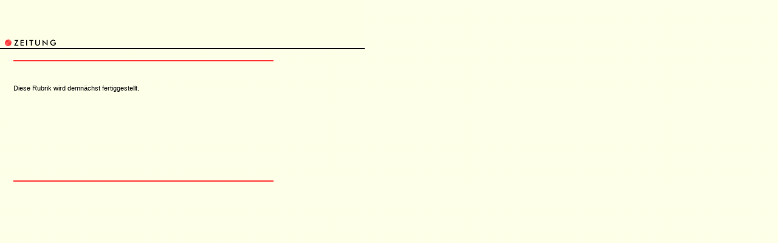

--- FILE ---
content_type: text/html
request_url: http://dieblauenwriter.de/zeitung.html
body_size: 345
content:
<HTML>
<HEAD>
<TITLE>Die Blauen Writer</TITLE>  
</HEAD>

<frameset rows="81,1*" marginwidth="0" marginheight="0" framespacing=0 frameborder=no border=0> 
  <frame marginwidth="0" marginheight="0" name="zeitunghead" scrolling=no noresize bordercolor="#E0E0E0" frameborder="NO" src="head_zeitung.html">
  <frame name="zeitungcontent" src="zeitunginhalt.html">
</frameset>
<noframes>
Sorry! You Browser ain't suportin' frames.
</noframes>

<BODY TEXT="#FFFFFF" BGCOLOR="#000000" LINK="#FFFFCC" VLINK="#FF9900" ALINK="#FF6600">


</BODY>
</HTML>

--- FILE ---
content_type: text/html
request_url: http://dieblauenwriter.de/head_zeitung.html
body_size: 356
content:
<HTML>
<HEAD>
<TITLE>Untitled-1</TITLE>
<META HTTP-EQUIV="Content-Type" CONTENT="text/html; charset=iso-8859-1">
</HEAD>
<BODY BGCOLOR=#FFFFFF background="bckgrndhell.gif" leftmargin="0" topmargin="0" marginwidth="0" marginheight="0">
<TABLE BORDER=0 CELLPADDING=0 CELLSPACING=0>
	<TR>
		<TD COLSPAN=2>
			<IMG SRC="head_zeitung_01_head.gif" WIDTH=600 HEIGHT=63></TD>
	</TR>
	<TR>
		<TD>
			<IMG SRC="head_zeitung_02_head.gif" WIDTH=96 HEIGHT=18></TD>
		<TD>
			<IMG SRC="head_zeitung_03_head.gif" WIDTH=504 HEIGHT=18></TD>
	</TR>
</TABLE>
</BODY>
</HTML>

--- FILE ---
content_type: text/html
request_url: http://dieblauenwriter.de/zeitunginhalt.html
body_size: 435
content:
<HTML>
<HEAD>
<TITLE>Die Blauen Writer</TITLE>  
</HEAD>
<link rel="stylesheet" href="formate.css">
<BODY TEXT="#000000" BGCOLOR="#FFFFFF" LINK="#FF0000" VLINK="#FF3333" ALINK="#FF3333" background="bckgrndhell.gif" leftmargin="0" topmargin="0" marginwidth="0" marginheight="0">

<br>
<table width="450" border="0" cellspacing="0" cellpadding="0">
  <tr height="2"> 
    <td width="25"><img src="space.gif" width="5" height="2"></td>
    <td width="480" bgcolor="#FF3333"><img src="space.gif" width="5" height="2"></td>
  </tr>
  <tr>
    <td width="25">&nbsp;</td>
    <td> <br>
      <br>
      <span class="normal">Diese Rubrik wird demn&auml;chst fertiggestellt.<br>
      <br>
      <br>
      <br>
      <br>
      <br>
      <br>
      <br>
      <br>
      <br>
      </span> </td>
  </tr>
  <tr height="2"> 
    <td width="25"><img src="space.gif" width="5" height="2"></td>
    <td width="480" bgcolor="#FF3333"><img src="space.gif" width="5" height="2"></td>
  </tr>
</table>
<br>
<br>
</BODY>
</HTML>

--- FILE ---
content_type: text/css
request_url: http://dieblauenwriter.de/formate.css
body_size: 272
content:
.normal {  font-family: Arial, Helvetica, sans-serif; font-size: 8pt; font-style: normal; line-height: 12pt; color: #000000}

.head {  font-family: Arial, Helvetica, sans-serif; font-size: 8pt; font-style: normal; line-height: 12pt; font-weight: bold; letter-spacing: 3px}